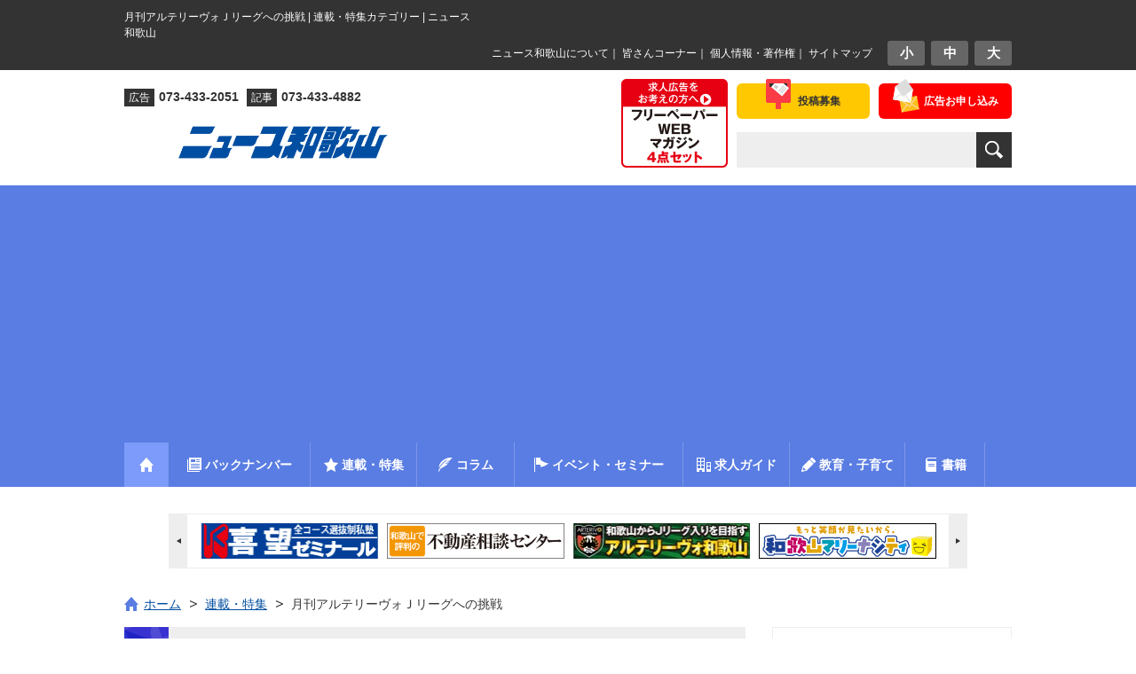

--- FILE ---
content_type: text/html; charset=utf-8
request_url: https://www.google.com/recaptcha/api2/aframe
body_size: 268
content:
<!DOCTYPE HTML><html><head><meta http-equiv="content-type" content="text/html; charset=UTF-8"></head><body><script nonce="PkaXQxCVseN6n818JkUhkw">/** Anti-fraud and anti-abuse applications only. See google.com/recaptcha */ try{var clients={'sodar':'https://pagead2.googlesyndication.com/pagead/sodar?'};window.addEventListener("message",function(a){try{if(a.source===window.parent){var b=JSON.parse(a.data);var c=clients[b['id']];if(c){var d=document.createElement('img');d.src=c+b['params']+'&rc='+(localStorage.getItem("rc::a")?sessionStorage.getItem("rc::b"):"");window.document.body.appendChild(d);sessionStorage.setItem("rc::e",parseInt(sessionStorage.getItem("rc::e")||0)+1);localStorage.setItem("rc::h",'1769052993879');}}}catch(b){}});window.parent.postMessage("_grecaptcha_ready", "*");}catch(b){}</script></body></html>

--- FILE ---
content_type: text/plain
request_url: https://www.google-analytics.com/j/collect?v=1&_v=j102&a=99289287&t=pageview&_s=1&dl=https%3A%2F%2Fwww.nwn.jp%2Ffeature-category%2Farte%2Fpage%2F4%2F&ul=en-us%40posix&dt=%E6%9C%88%E5%88%8A%E3%82%A2%E3%83%AB%E3%83%86%E3%83%AA%E3%83%BC%E3%83%B4%E3%82%A9%EF%BC%AA%E3%83%AA%E3%83%BC%E3%82%B0%E3%81%B8%E3%81%AE%E6%8C%91%E6%88%A6%20%7C%20%E9%80%A3%E8%BC%89%E3%83%BB%E7%89%B9%E9%9B%86%E3%82%AB%E3%83%86%E3%82%B4%E3%83%AA%E3%83%BC%20%7C%20%E3%83%8B%E3%83%A5%E3%83%BC%E3%82%B9%E5%92%8C%E6%AD%8C%E5%B1%B1&sr=1280x720&vp=1280x720&_u=YEBAAEABAAAAACAAI~&jid=20185474&gjid=1210106009&cid=1003289886.1769052982&tid=UA-57983272-1&_gid=2113396915.1769052982&_r=1&_slc=1&gtm=45He61k2n81MJ8SPCHv9104813160za200zd9104813160&gcd=13l3l3l3l1l1&dma=0&tag_exp=103116026~103200004~104527906~104528500~104684208~104684211~105391253~115616986~115938466~115938469~116682876~117041587~117099529~117171315&z=770666644
body_size: -448
content:
2,cG-NC1TCZ4JST